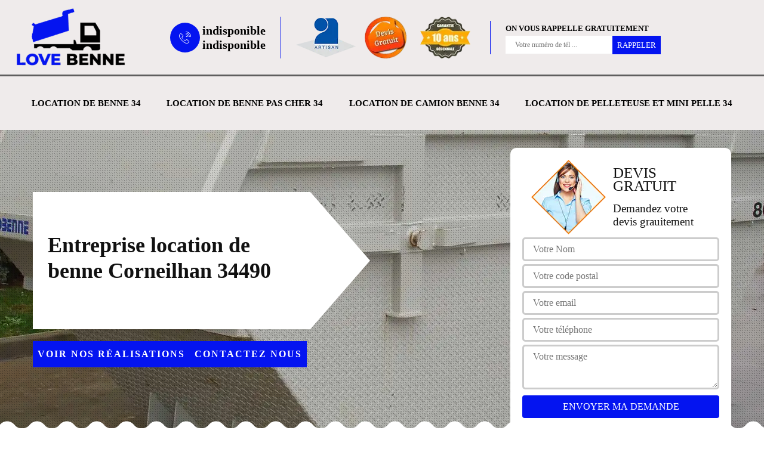

--- FILE ---
content_type: text/html; charset=UTF-8
request_url: https://www.loc-benne-34.fr/entreprise-location-benne-corneilhan-34490
body_size: 4613
content:
<!DOCTYPE html>
<html dir="ltr" lang="fr-FR">
<head>
		<meta charset="UTF-8" />
    <meta name=viewport content="width=device-width, initial-scale=1.0, minimum-scale=1.0 maximum-scale=1.0">
    <meta http-equiv="content-type" content="text/html; charset=UTF-8" >
    <title>Entreprise location de benne à Corneilhan tel: 04.82.29.62.75</title>
        <meta name="description" content="Love Benne est un professionnel en location de benne à Corneilhan 34490 qui propose des bennes de différentes dimensions pour évacuer vos déchets. Location pas cher">        
    <link rel="shortcut icon" href="/skins/default/images/favicon.ico" type="image/x-icon">
	  <link rel="icon" href="/skins/default/images/favicon.ico" type="image/x-icon"> 
  <link href="/skins/default/css/style.css" rel="stylesheet" type="text/css"/>
  <link rel="preconnect" href="https://www.googletagmanager.com">
  <link rel="preconnect" href="https://nominatim.openstreetmap.org"></head>

<body class="Desktop ville">
    
    <header class="header"><div class="header-top"><div class="container"><div class="d-flex align-items-center justify-content-between"><div class="right-block"><div class="topRight d-flex align-items-center justify-content-end"><div class="tel_top"><a href="/" title="logo-location-benne-34-love-benne" class="logo"><img loading="lazy" src="/skins/default/images/Logo-love-benne.png" loading="lazy" alt="couvreur-love-benne"/></a><i class="icon icon-phone"><img loading="lazy" src="/skins/default/images/img/fixe.webp" loading="lazy" alt="icon"></i><div><a href="tel:indisponible">indisponible</a><a href="tel:indisponible">indisponible</a></div></div><div class="logo-divres"><img loading="lazy" src="/skins/default/images/img/logo_artisan.webp" loading="lazy" alt="logo_artisan"/><img loading="lazy" src="/skins/default/images/img/logo_devisGratuit.webp" loading="lazy" alt="logo_devisGratuit"/><img loading="lazy" src="/skins/default/images/img/logo_gdecennale.webp" loading="lazy" alt="logo_gdecennale"/></div><div class="rappel_top"><strong>On vous rappelle gratuitement</strong><form action="/message.php" method="post" id="rappel_immediat"><input type="text" name="mail" id="mail2" value=""><input type="hidden" name="type" value="rappel"><input type="text" name="numtel" required="" placeholder="Votre numéro de tél ..." class="form-input"><input type="submit" name="OK" value="RAPPELER" class=" btn btn-submit"></form></div></div></div></div></div><div class="menu"><nav class="nav"><div class="container"><ul class="nav-list"><li class="nav-item"><a href="/">Location de benne 34</a></li><li class="nav-item"><a href="entreprise-location-benne-pas-cher-herault-34">Location de benne pas cher 34</a></li><li class="nav-item"><a href="entreprise-location-camion-benne-herault-34">Location de camion benne 34</a></li><li class="nav-item"><a href="entreprise-location-pelleteuse-mini-pelle-herault-34">Location de pelleteuse et mini pelle 34</a></li></ul></div></nav></div></div></header>
    <div class="containerslider"><div class="homeslider"><div class="fullImg" style="background-image: url('/skins/default/images/p/location-de-benne-34.webp');"></div></div><div class="caption"><div class="container"><div class="row"><div class="col-md-6"><div class="text-caption"><div><div class="h1">Entreprise location de benne Corneilhan 34490</div></div></div><div class="real"><a href="/realisations">Voir nos réalisations</a><a href="/contact">Contactez nous</a></div></div></div></div></div></div><div class="wave-up"></div><div class="Contenu"><div class="container"><div class="corps"><div class="row"><div class="col-lg-8 col-md-6"><div class="mainleft"><div class="competences"><div class="row"><div class="col-lg-4 col-md-6"><a href="/" class="item-comp"><img loading="lazy" src="/skins/default/images/p/cat-location-de-benne-love-benne.webp" loading="lazy" alt="location-de-benne-34-mobile"/><span>Location de benne 34</span></a></div><div class="col-lg-4 col-md-6"><a href="entreprise-location-benne-pas-cher-herault-34" class="item-comp"><img loading="lazy" src="/skins/default/images/p/cat-location-de-benne-pas-cher-love-benne.webp" loading="lazy" alt="location-de-benne-pas-cher-34-mobile"/><span>Location de benne pas cher 34</span></a></div><div class="col-lg-4 col-md-6"><a href="entreprise-location-camion-benne-herault-34" class="item-comp"><img loading="lazy" src="/skins/default/images/p/cat-location-de-camion-benne-love-benne.webp" loading="lazy" alt="location-de-camion-benne-34-mobile"/><span>Location de camion benne 34</span></a></div><div class="col-lg-4 col-md-6"><a href="entreprise-location-pelleteuse-mini-pelle-herault-34" class="item-comp"><img loading="lazy" src="/skins/default/images/p/cat-location-de-pelleteuse-et-mini-pelle-love-benne.webp" loading="lazy" alt="location-de-pelleteuse-et-mini-pelle-34-mobile"/><span>Location de pelleteuse et mini pelle 34</span></a></div></div></div><div class="contenublock"><div class="Block Block0"><div class="bloc-une"><h2> Qui loue les bennes à Corneilhan dans le 34490</h2><p>Les bennes sont des matériels indispensables pour mener à bien les travaux d'aménagement des terrains. En effet, les déchets et les crasses sont à enlever pour éviter les encombrements. Donc, il est nécessaire de les transporter. Pour cela, l'usage de bennes est incontournable. Ce sont des conteneurs qui sont utilisés pour assurer un transport efficace. Pour les louer, il est nécessaire de rechercher des professionnels en la matière. Donc, nous pouvons vous conseiller de placer votre confiance en Love Benne. Sachez qu'il propose aussi des prix intéressants et accessibles à tous.
</p></div></div><div class="Block Block1"><div class="bloc-tt"><h2>Les locations des bennes pour les travaux au niveau des terrains dans la ville de Corneilhan et ses environs dans le 34490</h2></div><div class="bgImgF" style="background-image: url(/photos/4584258-location-de-benne-love-benne-2.jpg)"></div><div class="bloc-une"><p>Les interventions qui se font au niveau des terrains peuvent entraîner la production d'une très grande quantité de déchets. Ensuite, il est aussi nécessaire de transporter des matériaux indispensables. Par conséquent, il est nécessaire de louer une benne. Donc, il est utile de contacter un professionnel en la matière. Love Benne peut s'en charger et n'oubliez pas qu'il peut proposer des tarifs qui peuvent être à la portée de tout le monde.
</p></div></div><div class="Block Block2"><div class="bloc-tt"><h2>Love Benne et la location de benne dans la ville de Corneilhan et ses environs</h2></div><div class="bgImgF" style="background-image: url(/photos/4584258-location-de-benne-love-benne-3.jpg)"></div><div class="bloc-une"><p>Pour effectuer les nombreux travaux au niveau des terrains, il est utile de disposer de tous les matériels nécessaires. En effet, il faut avoir une benne pour le transport des déchets et des matériaux indispensables pour mener à bien les tâches. Donc, il est possible de les louer à des experts. Nous vous informons que vous pouvez entrer en contact avec Love Benne. Il s'agit d'un professionnel qui a la réputation de proposer des prix qui sont à la portée de toutes les bourses.
</p></div></div><div class="Block Block3"><div class="toggle-title et-clearfix"><h2 class="toggle-title-tag">La location des bennes dans la ville de Corneilhan et ses environs</h2><span class="toggle-ind icon icon-plus"></span></div><div class="toggle-content et-clearfix"><p>Les bennes sont des conteneurs qui ont une importance capitale pour les travaux qui nécessitent le transport de matériaux et de déchets. En fait, il est utile de les louer à des personnes expérimentées. Donc, on peut vous proposer de faire confiance à Love Benne qui a un bon nombre de modèles auxquels il est possible de choisir. Sachez que le prix proposé est très intéressant et accessible à tous. Pour entrer en contact avec lui, il suffit de visiter son site Internet.
</p></div></div><div class="Block Block4"><div class="toggle-title et-clearfix"><h2 class="toggle-title-tag"> Ce qu'il faut savoir sur la location de bennes à Corneilhan</h2><span class="toggle-ind icon icon-plus"></span></div><div class="toggle-content et-clearfix"><p>Une multitude d'interventions se réalise sur les terrains. Si vous avez décidé de procéder à des travaux d'aménagement, il faut s'attendre à une grande quantité de déchets. Leur élimination est une priorité pour éviter les encombrements. Donc, il est nécessaire d'utiliser une benne. Pour pouvoir en disposer, il faut procéder à une location. Donc, nous pouvons vous conseiller de placer votre confiance en Love Benne. Sachez qu'il a un certain nombre de modèles qu'il propose. Pour recueillir les renseignements complémentaires, veuillez le téléphoner directement.
</p></div></div><div class="Block Block5"><div class="toggle-title et-clearfix"><h2 class="toggle-title-tag">Les locations des bennes dans la ville de Corneilhan et ses environs</h2><span class="toggle-ind icon icon-plus"></span></div><div class="toggle-content et-clearfix"><p>Les bennes sont très utiles pour un certain nombre de travaux au niveau des terrains. En effet, il faut les utiliser pour pouvoir transporter les déchets qui sont produits. Il est aussi possible de les utiliser pour le transport des déchets. Afin d'en disposer, il est nécessaire de les louer. Ainsi, on peut vous proposer de faire confiance à un professionnel comme Love Benne. Sachez qu'il dresse un devis totalement gratuit et sans engagement. Il propose aussi des prix abordables et accessibles à tous.
</p></div></div><div class="Block Block6"><div class="toggle-title et-clearfix"><h2 class="toggle-title-tag">Love Benne : un expert de la location des bennes dans la ville de Corneilhan et ses environs</h2><span class="toggle-ind icon icon-plus"></span></div><div class="toggle-content et-clearfix"><p>Les bennes sont des matériels qui sont indispensables pour les travaux d'une grande importance. En effet, il est nécessaire de les louer pour assurer les transports des biens, des matériaux et des déchets. Pour nous, il est nécessaire de contacter un professionnel en la matière pour les louer. Dans ce cas, nous vous conseillons de vous adresser à Love Benne qui dispose d'un bon nombre de ces conteneurs. Nous vous informons qu'il peut proposer des tarifs qui sont intéressants et accessibles à tous.
</p></div></div><div class="Block Block7"><div class="toggle-title et-clearfix"><h2 class="toggle-title-tag">La location des bennes : une spécialité de Love Benne à Corneilhan</h2><span class="toggle-ind icon icon-plus"></span></div><div class="toggle-content et-clearfix"><p>Les bennes sont indispensables pour effectuer les travaux d'enlèvement des déchets. En fait, il est nécessaire de s'assurer qu'il n'y ait pas un manque d'espace. Donc, pour les avoir à disposition, il est nécessaire de procéder à des locations. Ainsi, nous pouvons vous conseiller de faire confiance à Love Benne. Sachez qu'il a les modèles qui vont être loués et les propriétaires peuvent avoir l'embarras du choix. Si vous avez besoin d'autres informations, veuillez lui passer un coup de fil. N'oubliez pas que le prix qu'il propose est abordable et accessible à tous.
</p></div></div><div class="Block Block8"><div class="toggle-title et-clearfix"><h2 class="toggle-title-tag">Qui est le spécialiste de la location des bennes dans la ville de Corneilhan et ses environs ?</h2><span class="toggle-ind icon icon-plus"></span></div><div class="toggle-content et-clearfix"><p>Les bennes sont des équipements qui sont très utiles pour pouvoir faciliter le transport des biens. En effet, il est nécessaire de les louer à des experts en la matière. Dans ce cas, nous pouvons vous conseiller de contacter Love Benne. Il est un professionnel qui possède un grand nombre de modèles. Par conséquent, vous avez l'embarras du choix. Si vous voulez de renseignements complémentaires, veuillez le téléphoner directement, mais il possède aussi un site internet que vous pouvez visiter.
</p></div></div><div class="Block Block9"><div class="toggle-title et-clearfix"><h2 class="toggle-title-tag">Les locations des bennes dans la ville de Corneilhan et ses environs</h2><span class="toggle-ind icon icon-plus"></span></div><div class="toggle-content et-clearfix"><p>Les bennes sont des équipements qui ne peuvent pas être négligés par les personnes qui vont réaliser les travaux de construction ou d'aménagement sur les terrains. Pour nous, il est nécessaire de contacter des professionnels en la matière. Ainsi, nous pouvons vous proposer de faire confiance à un expert en la personne de Love Benne. Il possède tous les modèles et il ne vous reste que de choisir celui qui vous convient. Il peut aussi proposer des prix très intéressants et accessibles à tous.
</p></div></div><div class="twoBox"><div class="row"><div class="col-lg-6 block-first"></div><div class="col-lg-6 block-last"></div></div></div><div class="accordeon-inner"></div></div></div></div><div class="col-lg-4 col-md-6"><div class="mainright"><div class="Devisgratuit"><div class="titreD"><img loading="lazy" src="/skins/default/images/img/call.webp" loading="lazy" alt="Devis gratuit"/><div><p>Devis gratuit</p><span>Demandez votre devis grauitement</span></div></div><form action="/message.php" method="post" id="FormDevis"><input type="text" name="mail" id="mail" value=""><input type="text" name="nom" required="" class="form-input" placeholder="Votre Nom"><input type="text" name="code_postal" required="" class="form-input" placeholder="Votre code postal"><input type="text" name="email" required="" class="form-input" placeholder="Votre email"><input type="text" name="telephone" required="" class="form-input" placeholder="Votre téléphone"><textarea name="message" required="" class="form-input" placeholder="Votre message"></textarea><input type="submit" value="Envoyer ma demande" class="btn btn-submit"></form><div class="coordonne"><p class="ttr">Nous contacter</p><div><i class="icon icon-phone"><img loading="lazy" src="/skins/default/images/img/fixe.webp" loading="lazy" alt="icon"></i><p class="tel"><span><a href="tel:indisponible">indisponible</a></span><span><a href="tel:indisponible">indisponible</a></span></p></div></div></div><div class="ImgLeft" style="background-image: url(/photos/4584258-location-de-benne-love-benne-1.jpg)"></div><div class="MapRight"><p class="ttr">Nous localiser</p><span>Location de benne   Corneilhan</span><div id="Map"></div><p><img loading="lazy" src="/skins/default/images/img/adresse.webp" loading="lazy" alt="icon">indisponible</p></div></div></div></div></div></div></div><div class="wave-down"></div><div class="categoriesList"><div class="container"><div class="Services"><b class="Titre h2">Autres services</b><div class="Liens"><a href="/entreprise-location-benne-pas-cher-corneilhan-34490">Location de benne pas cher Corneilhan</a><a href="/entreprise-location-camion-benne-corneilhan-34490">Location de camion benne Corneilhan</a><a href="/entreprise-location-pelleteuse-mini-pelle-corneilhan-34490">Location de pelleteuse et mini pelle Corneilhan</a></div></div></div></div><div class="wave-down down-or"></div>
    <footer id="footer"><div class="container"><div class="info-footer"><div class="d-md-flex align-items-center justify-content-between"><p class="adresse"><i class="icon icon-map"><img loading="lazy" src="/skins/default/images/img/adresse.webp" loading="lazy" alt="icon"></i>indisponible</p><p class="tel"><i class="icon icon-phone"><img loading="lazy" src="/skins/default/images/img/fixe.webp" loading="lazy" alt="icon"></i><span><a href="tel:indisponible">indisponible</a><br><a href="tel:indisponible">indisponible</a></span></p></div></div><p class="copyright">©2024 - 2025 Tout droit réservé  -  <a href="/mentions-legales" title="Mentions légales">Mentions légales</a> </p></div></footer>
</body>

<script src="/js/jquery-3.6.0.min.js"></script>
<script src="/js/scripts.js"></script>
<script src="skins/default/js/jquery.sticky.js"></script>
<script src="skins/default/js/slick.min.js"></script>




<script type="text/javascript">		
		var Support = 'Desktop';
		$(document).ready(function(){
    		// Js lancés une fois la page chargée
    		    	
    		              initAnalytics('_');
    		        //sticky
        $(".header").sticky({ topSpacing: 0 });
        if(window.innerWidth < 991) { $('.header').unstick(); }
        
        // Append the mobile icon nav
        $('.nav-mobile').click(function(){
            $('.nav-list').toggle();
        });
		
        $('.homeslider').slick({
          arrows:false,
          fade:true,
          speed:1000,
          autoplay: true,
          autoplaySpeed: 3000,
          pauseOnHover:false,
        });

         //avis
        


        

        $('.contenublock').find('.twoBox .block-first').append($('.Block1'));
        $('.contenublock').find('.twoBox .block-last').append($('.Block2'));
        //accordeon
        $('.contenublock').find('.accordeon-inner').append($('.Block3, .Block4, .Block5, .Block6, .Block7, .Block8, .Block9, .Block10'));
        $(".toggle-title").on("click", function() {
          if ($(this).hasClass("active")) {
            $(this).removeClass("active");
            $(this)
              .siblings(".toggle-content")
              .slideUp(200);
            $(".toggle-title i")
              .removeClass("icon-angle-up")
              .addClass("fa-plus");
          } else {
            $(".toggle-title i")
              .removeClass("icon-angle-up")
              .addClass("fa-plus");
            $(this)
              .find("i")
              .removeClass("fa-plus")
              .addClass("icon-angle-up");
            $(".toggle-title").removeClass("active");
            $(this).addClass("active");
            $(".toggle-content").slideUp(200);
            $(this)
              .siblings(".toggle-content")
              .slideDown(200);
          }
        });
		});
	</script>
    <link rel="stylesheet" href="/js/leaflet/leaflet.css" />
<script src="/js/leaflet/leaflet.js"></script>
<script src="/js/map.js"></script>
<script>initMap('France',16);</script>
</html>


--- FILE ---
content_type: text/html; charset=UTF-8
request_url: https://www.loc-benne-34.fr/ajax.php
body_size: 116
content:
{"code_google_tags":"","code_analytics":"G-V37YHYYCH7","RGPD":null,"dbg":["Erreur  n'est pas reconnu."]}